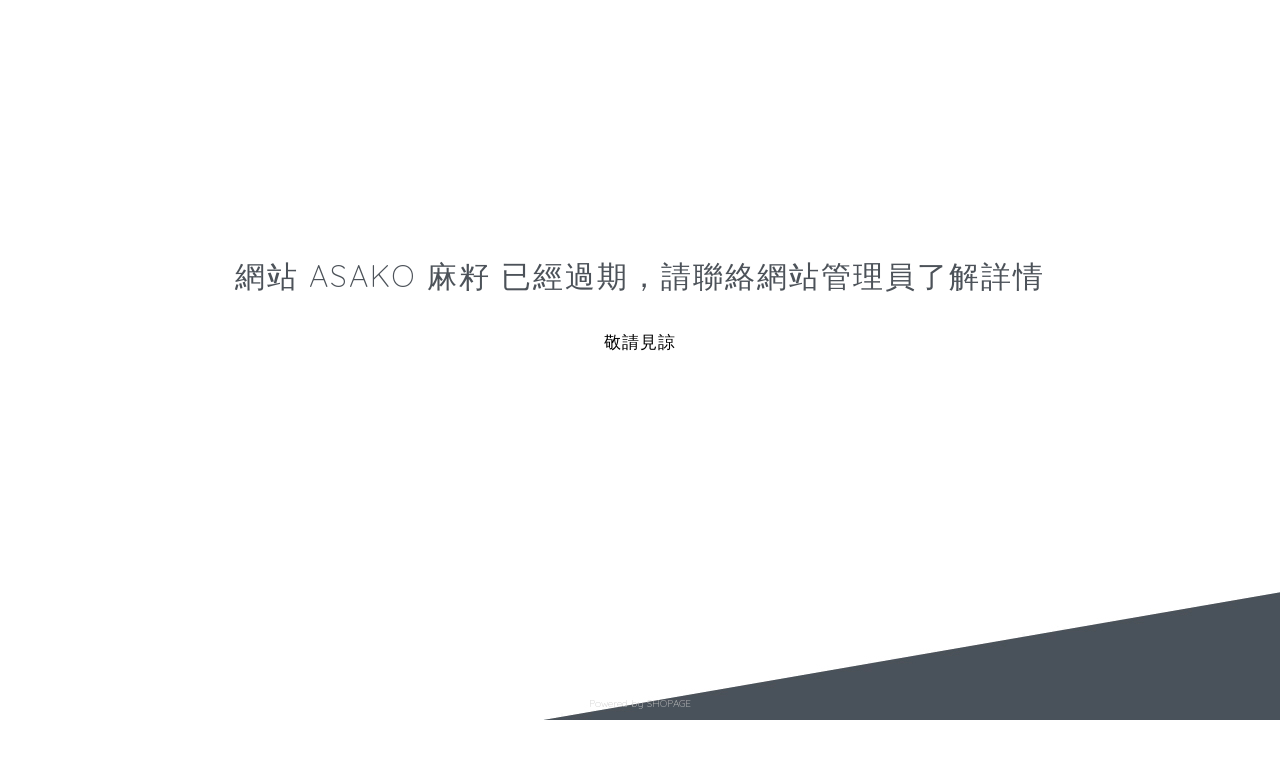

--- FILE ---
content_type: text/html; charset=utf-8
request_url: https://www.asakodraws.com/product/%E7%89%B9%E7%B4%9A%E7%B3%BE%E5%AF%9F%E7%B3%B0-%E6%9C%A8%E7%93%9C%E8%88%87%E6%9F%BF%E5%AD%90%E7%B5%90%E6%99%B6%E7%87%88%E8%B2%BC%E7%B4%99%E7%B5%84-z36c1jgcVypS00j0
body_size: 2808
content:
<!doctype html><html lang="zh-HK"><head><meta charset="utf-8"><meta name="viewport" content="width=device-width,initial-scale=1"/><meta name="fragment" content="!"><link rel="stylesheet" href="https://cdnjs.cloudflare.com/ajax/libs/animate.css/3.5.2/animate.min.css"><style>.sp-wave {
            width: 50px;
            height: 50px;
            border-radius: 50%;
            position: relative;
            opacity: 1;
        }

        .sp-wave:before, .sp-wave:after {
            content: '';
            border: 2px #000 solid;
            border-radius: 50%;
            width: 100%;
            height: 100%;
            position: absolute;
            left: 0px;
        }
        @keyframes initArrows {
            0%,
            100% {
                color: black;
                transform: translateY(0) scaleX(1.5);
            }
            50% {
                color: #aaa;
                transform: translateY(8px) scaleX(1.5);
            }
        }

        .initArrowsItem {
            display: inline-block;
            --delay: 0s;
            font-size: 20px;
            animation: initArrows .5s var(--delay) infinite ease-in;
        }</style><link href="https://cdn.shopages3.com/buyer/build/202305/common.337c1f324d4f2fa193a8.css" rel="stylesheet"><link href="https://cdn.shopages3.com/buyer/build/202305/main.a487ad697690c46d4e8c.css" rel="stylesheet">			<title>特級糾察糰 莓味結晶燈貼紙組 - ASAKO 麻籽 - ASAKO 麻籽 - ASAKO 麻籽 - ASAKO 麻籽 - - ASAKO 麻籽</title>
    <meta name="description" content="特級糾察糰 PPT 藍企鵝莓味結晶燈 貼紙組內容：12款圖案 兩款材質 各張入一組材質：銅板貼紙 加霧膜 以及白墨透明尺寸：約1~8公分"/>
    <meta name="keywords" content="特級糾察糰 莓味結晶燈貼紙組" />
    <meta property="og:image" content="https://media.shopages3.com/media/f855/437270341691_93787198914946299903.jpg"/>
    <meta property="og:image:secure_url" content="https://media.shopages3.com/media/f855/437270341691_93787198914946299903.jpg">
    <meta property="og:image:width" content="1200"/>
    <meta property="og:image:height" content="630"/>
    <meta property="og:title" content="特級糾察糰 莓味結晶燈貼紙組 - ASAKO 麻籽 - ASAKO 麻籽 - ASAKO 麻籽 - ASAKO 麻籽 - - ASAKO 麻籽">
    <meta property="og:description" content="特級糾察糰 PPT 藍企鵝莓味結晶燈 貼紙組內容：12款圖案 兩款材質 各張入一組材質：銅板貼紙 加霧膜 以及白墨透明尺寸：約1~8公分"/>
    <link rel="icon" href="">
    <link rel="shortcut icon" type="image/png" href="">
    <link rel="apple-touch-icon" href="">
    <link rel="apple-touch-icon" sizes="76x76" href="">
    <link rel="apple-touch-icon" sizes="120x120" href="">
    <link rel="apple-touch-icon" sizes="152x152" href="">
    <script>
      console.warn = () => {};
      console.log = () => {};
      console.error = () => {};
    </script>
    <script src="https://unpkg.com/@googlemaps/markerclusterer/dist/index.min.js"></script>
			<!-- No Header Code --></head><body><!-- No Body Code -->			<script>
			window.__INITIAL_DATA__ = {
				DOMAIN: 'www.asakodraws.com',
				country: 'us',
				language: 'en',
				debug: 0,
				apiUrl: "https://init-api.shopage.org",
				timezone: "America/New_York",
				isWebvo: false,
				isExtra: false,
				forceLang: "",
				buildVersion: "1769016770753",
			};
			</script>
			<div class="container"><div id="initial_loading" style="height:100vh;width: 100%;"><div style="position: absolute;left:50%;top:50%;transform: translate(-50%,-50%)"><span class="initArrowsItem">|</span> <span class="initArrowsItem" style="--delay: 0.05s">|</span> <span class="initArrowsItem" style="--delay: 0.1s">|</span> <span class="initArrowsItem" style="--delay: 0.15s">|</span> <span class="initArrowsItem" style="--delay: 0.2s">|</span> <span class="initArrowsItem" style="--delay: 0.25s">|</span> <span class="initArrowsItem" style="--delay: 0.3s">|</span> <span class="initArrowsItem" style="--delay: 0.35s">|</span></div></div><div id="app"><div style="text-align: center;"><img src="https://shopage.s3.amazonaws.com/media/f857/437270341691_59974017088404653048.webp" alt="ppt icon.jpg" data-image_id="59974017088404653048" style="width: 50%;"></div><div style="text-align: center;"><br></div><div style="text-align: center; line-height: 2;"><!--StartFragment--><span style="font-family: &quot;Segoe UI&quot;;">特級糾察糰 PPT&nbsp;</span>員工兔&nbsp;

<!--StartFragment-->木瓜與柿子結晶燈 貼紙組</div><div style="text-align: center; line-height: 2;"><font color="#636363"><span style="font-family: &quot;Segoe UI&quot;;">內容：9款圖案 兩款</span></font>材質 各<!--StartFragment-->張入一組<!--EndFragment-->&nbsp;</div><div style="text-align: center; line-height: 2;"><font color="#636363"><span style="font-family: &quot;Segoe UI&quot;;">材質：銅板貼紙 加霧膜 以及&nbsp;</span></font>白墨透明</div><!--StartFragment--><!--EndFragment--><div style="text-align: center; line-height: 2;"><font color="#636363"><span style="font-family: &quot;Segoe UI&quot;;">尺寸：約1~8公分</span></font></div><div style="text-align: center; line-height: 2;"><font color="#636363"><span style="font-family: &quot;Segoe UI&quot;;"><br></span></font></div><div style="text-align: center; line-height: 2;"><img src="https://shopage.s3.amazonaws.com/media/f857/437270341691_58950738733765602308.webp" alt="IMG_4307.JPG" data-image_id="58950738733765602308" style="width: 100%;"><font color="#636363"><span style="font-family: &quot;Segoe UI&quot;;"><br></span></font></div><div style="text-align: center; line-height: 2;"><img src="https://shopage.s3.amazonaws.com/media/f857/437270341691_93787198914946299903.webp" alt="IMG_3115.jpg" data-image_id="93787198914946299903" style="width: 100%;"><font color="#636363"><span style="font-family: &quot;Segoe UI&quot;;"><br></span></font></div><div style="text-align: center; line-height: 2;"></div><div style="text-align: center; line-height: 2;"><font color="#636363"><span style="font-family: &quot;Segoe UI&quot;;"><br></span></font></div><div style="text-align: center; line-height: 2;"><br></div><div style="text-align: center; line-height: 2;">注意事項：<div>照片為實體拍攝</div><div>可能會因螢幕、光源與個人觀感不同而產生色差</div><div>• 請以實體為主 •</div><br><div></div><div>運送方式：</div><div>產品默認為平郵 寄件，不能追查郵件。</div><div>需要追查郵件，請選擇 Registered Letter / Packet 掛號 寄件 。</div><div>掛號空郵送需時：5～20工作日(不含週六日與國定假日)</div><div>商品付款後會在3個工作天內郵寄給您。</div><div>如果急需訂購/大量購買的話/需指明做用某項寄件方式</div><p></p><div>•&nbsp; 請與麻籽聯絡～ •</div><!--EndFragment--></div><div style="text-align: center; line-height: 2;"><font color="#636363"><span style="font-family: &quot;Segoe UI&quot;;"><br></span></font></div><div style="text-align: center; line-height: 2;"><br></div><span></span><h1>特級糾察糰 莓味結晶燈貼紙組 - ASAKO 麻籽 - ASAKO 麻籽 - ASAKO 麻籽 - ASAKO 麻籽 - - ASAKO 麻籽</h1><h2><div style="text-align: center;"><img src="https://shopage.s3.amazonaws.com/media/f857/437270341691_59974017088404653048.webp" alt="ppt icon.jpg" data-image_id="59974017088404653048" style="width: 50%;"></div><div style="text-align: center;"><br></div><div style="text-align: center; line-height: 2;"><!--StartFragment--><span style="font-family: &quot;Segoe UI&quot;;">特級糾察糰 PPT&nbsp;</span>員工兔&nbsp;

<!--StartFragment-->木瓜與柿子結晶燈 貼紙組</div><div style="text-align: center; line-height: 2;"><font color="#636363"><span style="font-family: &quot;Segoe UI&quot;;">內容：9款圖案 兩款</span></font>材質 各<!--StartFragment-->張入一組<!--EndFragment-->&nbsp;</div><div style="text-align: center; line-height: 2;"><font color="#636363"><span style="font-family: &quot;Segoe UI&quot;;">材質：銅板貼紙 加霧膜 以及&nbsp;</span></font>白墨透明</div><!--StartFragment--><!--EndFragment--><div style="text-align: center; line-height: 2;"><font color="#636363"><span style="font-family: &quot;Segoe UI&quot;;">尺寸：約1~8公分</span></font></div><div style="text-align: center; line-height: 2;"><font color="#636363"><span style="font-family: &quot;Segoe UI&quot;;"><br></span></font></div><div style="text-align: center; line-height: 2;"><img src="https://shopage.s3.amazonaws.com/media/f857/437270341691_58950738733765602308.webp" alt="IMG_4307.JPG" data-image_id="58950738733765602308" style="width: 100%;"><font color="#636363"><span style="font-family: &quot;Segoe UI&quot;;"><br></span></font></div><div style="text-align: center; line-height: 2;"><img src="https://shopage.s3.amazonaws.com/media/f857/437270341691_93787198914946299903.webp" alt="IMG_3115.jpg" data-image_id="93787198914946299903" style="width: 100%;"><font color="#636363"><span style="font-family: &quot;Segoe UI&quot;;"><br></span></font></div><div style="text-align: center; line-height: 2;"></div><div style="text-align: center; line-height: 2;"><font color="#636363"><span style="font-family: &quot;Segoe UI&quot;;"><br></span></font></div><div style="text-align: center; line-height: 2;"><br></div><div style="text-align: center; line-height: 2;">注意事項：<div>照片為實體拍攝</div><div>可能會因螢幕、光源與個人觀感不同而產生色差</div><div>• 請以實體為主 •</div><br><div></div><div>運送方式：</div><div>產品默認為平郵 寄件，不能追查郵件。</div><div>需要追查郵件，請選擇 Registered Letter / Packet 掛號 寄件 。</div><div>掛號空郵送需時：5～20工作日(不含週六日與國定假日)</div><div>商品付款後會在3個工作天內郵寄給您。</div><div>如果急需訂購/大量購買的話/需指明做用某項寄件方式</div><p></p><div>•&nbsp; 請與麻籽聯絡～ •</div><!--EndFragment--></div><div style="text-align: center; line-height: 2;"><font color="#636363"><span style="font-family: &quot;Segoe UI&quot;;"><br></span></font></div><div style="text-align: center; line-height: 2;"><br></div><span></span></h2></div></div><script>(function (i, s, o, g, r, a, m) {
    i['GoogleAnalyticsObject'] = r;
    i[r] = i[r] || function () {
      (i[r].q = i[r].q || []).push(arguments);
    }, i[r].l = 1 * new Date();
    a = s.createElement(o),
      m = s.getElementsByTagName(o)[0];
    a.async = 1;
    a.src = g;
    m.parentNode.insertBefore(a, m);
  })(window, document, 'script', 'https://www.google-analytics.com/analytics.js', 'ga');</script><script>!function (f, b, e, v, n, t, s) {
    if (f.fbq) return;
    n = f.fbq = function () {
      n.callMethod ?
        n.callMethod.apply(n, arguments) : n.queue.push(arguments);
    };
    if (!f._fbq) f._fbq = n;
    n.push = n;
    n.loaded = !0;
    n.version = '2.0';
    n.queue = [];
    t = b.createElement(e);
    t.async = !0;
    t.src = v;
    s = b.getElementsByTagName(e)[0];
    s.parentNode.insertBefore(t, s);
  }(window, document, 'script',
    'https://connect.facebook.net/en_US/fbevents.js');</script><script src="https://cdn.shopages3.com/buyer/build/202305/common.337c1f324d4f2fa193a8.js"></script><script src="https://cdn.shopages3.com/buyer/build/202305/vendor.moment.6d1cfc104eab9e128a69.js"></script><script src="https://cdn.shopages3.com/buyer/build/202305/vendor.core-decorators.3662c16099dfeb5c0fc3.js"></script><script src="https://cdn.shopages3.com/buyer/build/202305/vendor.moment-timezone.60e2b55203d19532e3a1.js"></script><script src="https://cdn.shopages3.com/buyer/build/202305/main.a487ad697690c46d4e8c.js"></script></body></html>